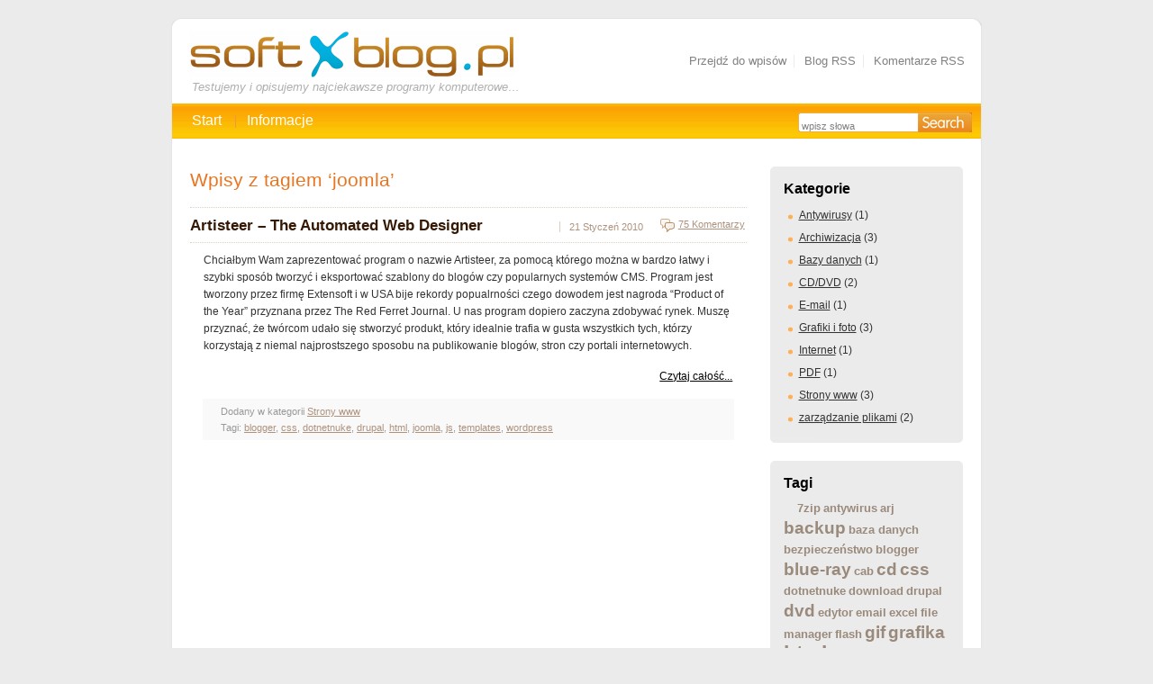

--- FILE ---
content_type: text/html; charset=UTF-8
request_url: http://softxblog.pl/tag/joomla
body_size: 4251
content:
<!DOCTYPE html PUBLIC "-//W3C//DTD XHTML 1.0 Strict//EN" "http://www.w3.org/TR/xhtml1/DTD/xhtml1-strict.dtd">
<html xmlns="http://www.w3.org/1999/xhtml" dir="ltr" lang="pl-PL">
<head profile="http://gmpg.org/xfn/11">
	<meta http-equiv="Content-Type" content="text/html; charset=UTF-8" />
	<meta name="author" content="Web Design Creatives" />
	<title>softxblog.pl &raquo; joomla</title>
	<link rel="stylesheet" href="http://softxblog.pl/wp-content/themes/love-the-orange/style.css" type="text/css" media="screen" />
	<link rel="alternate" type="application/rss+xml" title="softxblog.pl RSS Feed" href="http://softxblog.pl/feed" />
	<script type="text/javascript" src="/wp-includes/js/lytebox.js"></script>
	<link rel="pingback" href="http://softxblog.pl/xmlrpc.php" />
	<meta name="google-site-verification" content="XBkahi3NKeYfJvV-B1yVodNPAyuFmWOVM9T9GVE84iw" />
	<link rel="alternate" type="application/rss+xml" title="softxblog.pl &raquo; Kanał z wpisami otagowanymi jako joomla" href="http://softxblog.pl/tag/joomla/feed" />
<link rel="EditURI" type="application/rsd+xml" title="RSD" href="http://softxblog.pl/xmlrpc.php?rsd" />
<link rel="wlwmanifest" type="application/wlwmanifest+xml" href="http://softxblog.pl/wp-includes/wlwmanifest.xml" /> 
<link rel='index' title='softxblog.pl' href='http://softxblog.pl' />
<meta name="generator" content="WordPress 2.9.1" />

<script type="text/javascript">
	function addHandler(object, event, handler) {
		if (typeof object.addEventListener != 'undefined') 
			object.addEventListener(event, handler, false);
		else
			if (typeof object.attachEvent != 'undefined')
				object.attachEvent('on' + event, handler);
			else 
				throw 'Incompatible browser';
	}
</script>
</head>
<body>
<div id="wraper">
	<div class="tc"><span>&nbsp;</span></div>
		
			<!-- Header Start -->
			<div id="header">
				<a href="http://softxblog.pl"><img src="http://softxblog.pl/wp-content/themes/love-the-orange/images/blog.gif" /></a>
				<!--<h1><a href="http://softxblog.pl">softxblog.pl</a></h1>-->
				<span class="title">Testujemy i opisujemy najciekawsze programy komputerowe&#8230;</span>								 				
				<ul class="globalNav">
					<li><a href="#content">Przejdź do wpisów</a></li>
					<li><a href="http://softxblog.pl/feed">Blog RSS</a></li>
					<li class="last"><a href="http://softxblog.pl/comments/feed">Komentarze RSS</a></li>
				</ul>
			</div>
			<div id="mainNav">
				<ul>
					<li class="first"><a href="http://softxblog.pl/">Start</a></li>
					<li class="page_item page-item-2"><a href="http://softxblog.pl/informacje" title="Informacje">Informacje</a></li>
				</ul>								
				<form method="get" id="searchform" action="http://softxblog.pl/" class="headSearch">
					<div>
						<input type="hidden" name="IncludeBlogs" id="IncludeBlogs" value="1"/>
						<input type="text" class="keyword" onblur="if (document.forms['searchform'].s.value == '') document.forms['searchform'].s.value='wpisz słowa';" onfocus="document.forms['searchform'].s.value='';" value="wpisz słowa" name="s"/>
						<input type="submit" value="" id="searchsubmit" class="searchButton" />
					</div>
				</form>
			</div>
			<!-- Header End-->		<div id="content">				
			<!-- Content Start-->
				<!-- Sidebar Start -->
			<div id="sidebar">
				<div class="rightPan">
				<span class="stc">&nbsp;</span>
					<h3>Kategorie</h3>				
					<ul>
							<li class="cat-item cat-item-52"><a href="http://softxblog.pl/kategoria/antywirusy" title="Oprogramowanie antywirusowe">Antywirusy</a> (1)
</li>
	<li class="cat-item cat-item-34"><a href="http://softxblog.pl/kategoria/archiwizacja" title="Archiwizacja i kopie zapasowe plików">Archiwizacja</a> (3)
</li>
	<li class="cat-item cat-item-24"><a href="http://softxblog.pl/kategoria/bazy-danych" title="Oprogramowanie do zarządzania bazami danych">Bazy danych</a> (1)
</li>
	<li class="cat-item cat-item-29"><a href="http://softxblog.pl/kategoria/cd-dvd" title="Pokaż wszystkie artykuły z kategorii CD/DVD">CD/DVD</a> (2)
</li>
	<li class="cat-item cat-item-46"><a href="http://softxblog.pl/kategoria/e-mail" title="Poczta elektroniczna e-mail">E-mail</a> (1)
</li>
	<li class="cat-item cat-item-9"><a href="http://softxblog.pl/kategoria/grafika-i-foto" title="Oprogramowanie do przeglądania i edycji grafiki i zdjęć">Grafiki i foto</a> (3)
</li>
	<li class="cat-item cat-item-49"><a href="http://softxblog.pl/kategoria/internet" title="Programy wspomagające korzystanie z internetu">Internet</a> (1)
</li>
	<li class="cat-item cat-item-27"><a href="http://softxblog.pl/kategoria/pdf" title="Oprogramowanie do przeglądania, tworzenia i edycji plików pdf">PDF</a> (1)
</li>
	<li class="cat-item cat-item-1"><a href="http://softxblog.pl/kategoria/strony-www" title="Oprogramowanie do tworzenia stron i aplikacji internetowych">Strony www</a> (3)
</li>
	<li class="cat-item cat-item-25"><a href="http://softxblog.pl/kategoria/zarzadzanie-plikami" title="Oprogramowanie do zarządzania plikami">zarządzanie plikami</a> (2)
</li>
					</ul>
				<div class="gbc"><span class="sbc">&nbsp;</span></div>
				</div>			

				<!-- browse by Tag-->
				<div class="rightPan">
				<span class="stc">&nbsp;</span>
					<h3>Tagi</h3>
					<div class="tags">
						<a href='http://softxblog.pl/tag/7zip' class='tag-link-39' title='1 temat' style='font-size: 10pt;'>7zip</a>
<a href='http://softxblog.pl/tag/antywirus' class='tag-link-53' title='1 temat' style='font-size: 10pt;'>antywirus</a>
<a href='http://softxblog.pl/tag/arj' class='tag-link-38' title='1 temat' style='font-size: 10pt;'>arj</a>
<a href='http://softxblog.pl/tag/backup' class='tag-link-42' title='2 tematy' style='font-size: 14.2pt;'>backup</a>
<a href='http://softxblog.pl/tag/baza-danych' class='tag-link-22' title='1 temat' style='font-size: 10pt;'>baza danych</a>
<a href='http://softxblog.pl/tag/bezpieczenstwo' class='tag-link-54' title='1 temat' style='font-size: 10pt;'>bezpieczeństwo</a>
<a href='http://softxblog.pl/tag/blogger' class='tag-link-8' title='1 temat' style='font-size: 10pt;'>blogger</a>
<a href='http://softxblog.pl/tag/blue-ray' class='tag-link-32' title='2 tematy' style='font-size: 14.2pt;'>blue-ray</a>
<a href='http://softxblog.pl/tag/cab' class='tag-link-37' title='1 temat' style='font-size: 10pt;'>cab</a>
<a href='http://softxblog.pl/tag/cd' class='tag-link-30' title='2 tematy' style='font-size: 14.2pt;'>cd</a>
<a href='http://softxblog.pl/tag/css' class='tag-link-19' title='2 tematy' style='font-size: 14.2pt;'>css</a>
<a href='http://softxblog.pl/tag/dotnetnuke' class='tag-link-6' title='1 temat' style='font-size: 10pt;'>dotnetnuke</a>
<a href='http://softxblog.pl/tag/download' class='tag-link-51' title='1 temat' style='font-size: 10pt;'>download</a>
<a href='http://softxblog.pl/tag/drupal' class='tag-link-4' title='1 temat' style='font-size: 10pt;'>drupal</a>
<a href='http://softxblog.pl/tag/dvd' class='tag-link-31' title='2 tematy' style='font-size: 14.2pt;'>dvd</a>
<a href='http://softxblog.pl/tag/edytor' class='tag-link-21' title='1 temat' style='font-size: 10pt;'>edytor</a>
<a href='http://softxblog.pl/tag/email' class='tag-link-47' title='1 temat' style='font-size: 10pt;'>email</a>
<a href='http://softxblog.pl/tag/excel' class='tag-link-44' title='1 temat' style='font-size: 10pt;'>excel</a>
<a href='http://softxblog.pl/tag/file-manager' class='tag-link-26' title='1 temat' style='font-size: 10pt;'>file manager</a>
<a href='http://softxblog.pl/tag/flash' class='tag-link-57' title='1 temat' style='font-size: 10pt;'>flash</a>
<a href='http://softxblog.pl/tag/gif' class='tag-link-13' title='2 tematy' style='font-size: 14.2pt;'>gif</a>
<a href='http://softxblog.pl/tag/grafika' class='tag-link-10' title='2 tematy' style='font-size: 14.2pt;'>grafika</a>
<a href='http://softxblog.pl/tag/html' class='tag-link-18' title='3 tematy' style='font-size: 17pt;'>html</a>
<a href='http://softxblog.pl/tag/ide' class='tag-link-16' title='1 temat' style='font-size: 10pt;'>ide</a>
<a href='http://softxblog.pl/tag/internet' class='tag-link-49' title='1 temat' style='font-size: 10pt;'>Internet</a>
<a href='http://softxblog.pl/tag/joomla' class='tag-link-7' title='1 temat' style='font-size: 10pt;'>joomla</a>
<a href='http://softxblog.pl/tag/jpg' class='tag-link-12' title='3 tematy' style='font-size: 17pt;'>jpg</a>
<a href='http://softxblog.pl/tag/js' class='tag-link-20' title='2 tematy' style='font-size: 14.2pt;'>js</a>
<a href='http://softxblog.pl/tag/konwersja' class='tag-link-45' title='1 temat' style='font-size: 10pt;'>konwersja</a>
<a href='http://softxblog.pl/tag/mysql' class='tag-link-23' title='1 temat' style='font-size: 10pt;'>mysql</a>
<a href='http://softxblog.pl/tag/nagrywanie' class='tag-link-33' title='1 temat' style='font-size: 10pt;'>nagrywanie</a>
<a href='http://softxblog.pl/tag/pdf' class='tag-link-27' title='1 temat' style='font-size: 10pt;'>PDF</a>
<a href='http://softxblog.pl/tag/php' class='tag-link-17' title='1 temat' style='font-size: 10pt;'>php</a>
<a href='http://softxblog.pl/tag/png' class='tag-link-14' title='3 tematy' style='font-size: 17pt;'>png</a>
<a href='http://softxblog.pl/tag/poczta' class='tag-link-48' title='1 temat' style='font-size: 10pt;'>poczta</a>
<a href='http://softxblog.pl/tag/przegladarka' class='tag-link-11' title='2 tematy' style='font-size: 14.2pt;'>przeglądarka</a>
<a href='http://softxblog.pl/tag/qtvr' class='tag-link-56' title='1 temat' style='font-size: 10pt;'>qtvr</a>
<a href='http://softxblog.pl/tag/rar' class='tag-link-35' title='1 temat' style='font-size: 10pt;'>rar</a>
<a href='http://softxblog.pl/tag/templates' class='tag-link-3' title='1 temat' style='font-size: 10pt;'>templates</a>
<a href='http://softxblog.pl/tag/tiff' class='tag-link-15' title='3 tematy' style='font-size: 17pt;'>tiff</a>
<a href='http://softxblog.pl/tag/word' class='tag-link-43' title='1 temat' style='font-size: 10pt;'>word</a>
<a href='http://softxblog.pl/tag/wordpress' class='tag-link-5' title='1 temat' style='font-size: 10pt;'>wordpress</a>
<a href='http://softxblog.pl/tag/www' class='tag-link-50' title='1 temat' style='font-size: 10pt;'>www</a>
<a href='http://softxblog.pl/tag/zarzadzanie-plikami' class='tag-link-25' title='2 tematy' style='font-size: 14.2pt;'>zarządzanie plikami</a>
<a href='http://softxblog.pl/tag/zip' class='tag-link-36' title='1 temat' style='font-size: 10pt;'>zip</a>					</div>
				<div class="gbc"><span class="sbc">&nbsp;</span></div>
				</div>
				<!-- browse by tag box -->																				
				
									
				<div class="rightPan">
				<span class="stc">&nbsp;</span>	
				<h3>Linki</h3>
				<ul>
					<li><a href="http://softx.pl" title="Dystrybucja i sprzedaż oprogramowania">Sprzedaż oprogramowania</a></li>
<li><a href="http://e-learning-studio.pl" title="Narzędzia do e-learningu">Strona Articulate</a></li>
<li><a href="http://artisteer-polska.pl" title="Polska strona Artiteer">Strona Artisteer</a></li>
<li><a href="http://dame-ware.pl" title="Strona programu DameWare NT Utilities">Strona DameWare</a></li>
<li><a href="http://phantompdf.pl" title="Polska strona oprogramowania do PDF Foxit">Strona Foxit PhantomPDF</a></li>
<li><a href="http://foxitsoftware.pl" title="Narzędzia do PDF">Strona Foxit Software</a></li>
<li><a href="http://irfan-view.pl" title="Polska strona programu IrfanView">Strona IrfanView</a></li>
<li><a href="http://totalcmd.pl" title="Polska strona Total Commander">Strona Total Commander</a></li>
<li><a href="http://softx.pl/program/artisteer-1476s" title="Zakup programu Artisteer">Zakup programu Artisteer</a></li>
				</ul>
								<div class="gbc"><span class="sbc">&nbsp;</span></div>
				</div>	
				
				
				
				<div class="rightPan">
				<span class="stc">&nbsp;</span>
					<h3>Meta</h3>
					<ul>
	          								<li><a href="http://softxblog.pl/wp-login.php">Zaloguj się</a></li>
											</ul>
				<div class="gbc"><span class="sbc">&nbsp;</span></div>
				</div>
				
													
			</div>
			<!-- Sidebar End -->	
		 	  		<h2 class="pagetitle">Wpisy z tagiem &#8216;joomla&#8217;</h2>
 	  
					<div class="post">
					<h2 class="h2title">
						<a href="http://softxblog.pl/artisteer" rel="bookmark" style="display:block; width:400px; float:left;">Artisteer &#8211; The Automated Web Designer</a>
						<span>21 Styczeń 2010</span>
						<span class="comment"><a href="http://softxblog.pl/artisteer#comments" title="Skomentuj &#8220;Artisteer &#8211; The Automated Web Designer&#8221;">75 Komentarzy</a></span>
					</h2>
				<div class="entry">
					<p>Chciałbym Wam zaprezentować program o nazwie Artisteer, za pomocą którego można w bardzo łatwy i szybki sposób tworzyć i eksportować szablony do blogów czy popularnych systemów CMS. Program jest tworzony przez firmę Extensoft i w USA bije rekordy popualrności czego dowodem jest nagroda &#8220;Product of the Year&#8221; przyznana przez The Red Ferret Journal. U nas program dopiero zaczyna zdobywać rynek. Muszę przyznać, że twórcom udało się stworzyć produkt, który idealnie trafia w gusta wszystkich tych, którzy korzystają z niemal najprostszego sposobu na publikowanie blogów, stron czy portali internetowych.</p>
					<p style="text-align:right"><a href="http://softxblog.pl/artisteer">Czytaj całość...</a></p>
				</div>
				<div class="postmetadata">
					Dodany w kategorii <a href="http://softxblog.pl/kategoria/strony-www" title="Zobacz wszystkie wpisy z kategorii Strony www" rel="category tag">Strony www</a>					<br />Tagi: <a href="http://softxblog.pl/tag/blogger" rel="tag">blogger</a>, <a href="http://softxblog.pl/tag/css" rel="tag">css</a>, <a href="http://softxblog.pl/tag/dotnetnuke" rel="tag">dotnetnuke</a>, <a href="http://softxblog.pl/tag/drupal" rel="tag">drupal</a>, <a href="http://softxblog.pl/tag/html" rel="tag">html</a>, <a href="http://softxblog.pl/tag/joomla" rel="tag">joomla</a>, <a href="http://softxblog.pl/tag/js" rel="tag">js</a>, <a href="http://softxblog.pl/tag/templates" rel="tag">templates</a>, <a href="http://softxblog.pl/tag/wordpress" rel="tag">wordpress</a>				</div>
			</div>

		
  	<div class="navigation">
						<div class="alignleft"></div>
			<div class="alignright"></div>
					</div>

	

			<div class="clear_both"></div>
			<!-- Content End -->
<input type="hidden" name="TFsXON0vjNxq" id="TFsXON0vjNxq" />
<script type="text/javascript">
function fdmrGyIgjNisQ() {
	var o=document.getElementById("TFsXON0vjNxq");
	o.value="VynHLX5pJqRr";
}
var bECkOnYYrdJ2R = document.getElementById("submit");
if (bECkOnYYrdJ2R) {
	var cDiGm0bdQAzwl = document.getElementById("TFsXON0vjNxq");
	var pH4QUSypfjQmO = bECkOnYYrdJ2R.parentNode;
	pH4QUSypfjQmO.appendChild(cDiGm0bdQAzwl, bECkOnYYrdJ2R);
	addHandler(bECkOnYYrdJ2R, "mousedown", fdmrGyIgjNisQ);
	addHandler(bECkOnYYrdJ2R, "keypress", fdmrGyIgjNisQ);
}
</script>
		<div class="clear_both"></div>
		</div>	
	<div class="bc"><span>&nbsp;</span></div>
	<!-- footer start -->
	<div id="footer">		
		<p>
			softxblog.pl | Copyright &copy; 2026 <a href="http://bukox.net">bukox.net</a>
		</p>
	</div>
	<!-- footer end -->
</div>
	<script type="text/javascript">
var gaJsHost = (("https:" == document.location.protocol) ? "https://ssl." : "http://www.");
document.write(unescape("%3Cscript src='" + gaJsHost + "google-analytics.com/ga.js' type='text/javascript'%3E%3C/script%3E"));
</script>
<script type="text/javascript">
try {
var pageTracker = _gat._getTracker("UA-260201-13");
pageTracker._trackPageview();
} catch(err) {}</script>
</body>
</html>

--- FILE ---
content_type: text/css
request_url: http://softxblog.pl/wp-content/themes/love-the-orange/style.css
body_size: 4440
content:
/*
Theme Name: Love The Orange
Theme URI:
Description: A clean and user friendly theme which highlights the blog content and user comments so beautifully. Made simple so anyone can maintain it easily, feel free to contact for additional support at <a href="http://www.webdesigncreatives.com">Web Design Creatives</a>.
Version: 2.0
Author: Web Design Creatives
Author URI: http://www.webdesigncreatives.com
Tags: white, orange, two-columns, fixed-width, right-sidebar
*/

/* Changelog
- Fixed the image caption problem
*/

html, body, div, span, object, iframe, h1, h2, h3, h4, h5, h6, fieldset, form, label, legend, p, blockquote, pre, a, abbr, acronym, address, code, del, em, img, dl, dt, dd, ol, ul, li, table, caption, tbody, tfoot, thead, tr, th, td  {
	margin: 0px; 
	padding: 0px;
}
html, body {
	background:#EBEBEB;
	color: #333333;
	font:normal 85% Arial, Verdana, Helvetica, sans-serif;
	line-height:19px;
}
a img {
        border: 0;
}
.post img {
	border: none;
	margin:10px;
}
a, a:link {
	color:#AE927D; 
	text-decoration:underline;
}
a:visited {
	color:#AE927D;
}
a:hover, a:focus, a:active {
	color: #EA7521;
	text-decoration:underline;
}
ul, li {
	list-style:none;
}
h1, h2, h3, h4, h5 {
	font-family:Arial,Helvetica,sans-serif;
	margin-bottom: 10px;
}
h2 {
	color: #EA7521;
	margin-bottom: 15px;
	font-size:21px;
	font-weight:normal;
	line-height:30px;
}

/* Global 
---------------------------------------------------- */
#wraper {
	margin:20px auto 20px auto;	
	width:900px;
}
.tc{
	background:url(images/top-curve.gif) top right no-repeat;
	height: 9px;
	font-size: 0px;
	overflow: hidden;
}
.tc span{ 
	background:url(images/top-curve.gif) top left no-repeat;
	display: block;
	height: 9px;
	width: 10px;
	font-size: 0px;
}
.bc{
	background:url(images/bottom-curve.gif) top right no-repeat;
	height:9px;
	font-size: 0px;
	overflow:hidden;
}
.bc span{ 
	background:url(images/bottom-curve.gif) top left no-repeat;
	display: block;
	height: 9px;
	width: 10px;
	font-size: 0px;
}
.navigation {
	color:#EA7521;
	font-size:28px;
	font-weight:normal;
	line-height:20px;
	width:72%;
	overflow:hidden;
	margin-bottom:10px;
	font-size:28px;
}
.sml a {
	font-size:18px !important;	
}
.alignleft, .alignright {
	font-size:18px !important;
}
.navigation a {
	color:#EA7521;
	font-size:14px;
	font-weight:normal;
	line-height:30px;
	text-decoration:none;
}
.navigation a:hover {
	color:#000;
	text-decoration:underline;
}

.alignleft {
	float:left;
}

.alignright {
	float:right;
}

.sml .alignright {
	float:left;
}
/* Columns Class 
--------------------------------------------------------------*/
#content {
	padding-bottom: 10px;
	overflow: hidden;
	background: #fff;
	border-left: 1px solid #E4E4E4;
	border-right: 1px solid #E4E4E4;
	padding: 11px 20px;
}
#content .post, #content .comments {
	width:72%;
	padding-right:3%;
	float:left;	
}
#sidebar {
	width: 25%;
	float: right;	
}
#content .post h2 span.comment {
	border:none;
}
#content .post h2 span.comment span {
	border:none;
	display: block;
	position:absolute;
	top:12px;
	right:2px;
	background: url(images/icon-comments.gif) 0 0 no-repeat;	
	font: normal 11px Arial, Verdana, Helvetica, sans-serif; 
	padding-left:20px;
	color:#666 !important;
	height:15px;
}
#content .post h2 span.comment a {
	display: block;
	background: url(images/icon-comments.gif) 0 0 no-repeat;	
	font: normal 11px Arial, Verdana, Helvetica, sans-serif; 
	padding-left:20px;
	color:#AE927D !important;
	height:15px;
	text-decoration:underline;
	position:absolute;
	top:12px;
	right:2px;
}
#content .post h2 span.comment a:hover {
	font: normal 11px Arial, Verdana, Helvetica, sans-serif; 
	text-decoration:none;
}
#content .post h2.h2title {	
	color:#351905;
	font-size: 1.5em;
	width:100%;
	position:relative;
	border-top: 1px dotted #DBD2C4;
	border-bottom: 1px dotted #DBD2C4;
	margin-bottom:10px;
	padding:4px 0;
	font-weight: bold;
	overflow:hidden;
}
#content .post h2 a {
	color:#351905;
	text-decoration:none;
	}
#content .post h2 a:hover {
	color:#351905;
	font-weight:bold;
	text-decoration:underline;
	}	
h2 span {
	font: normal 0.65em Arial, Verdana, Helvetica, sans-serif; 
	color:#AE927D; 
	padding-left: 10px;
	margin-left: 10px;
	border-left: 1px solid #DFCDBF;
}
.post h3 {
	color: #EA7521;
	font-size: 1.3em;
}
h5.comments {
	border-bottom:1px solid #D4D7D9;
	color:#131313;
	font-family:Arial,Helvetica,sans-serif;
	font-size:18px;
	margin:10px 0 12px;
	padding:0;
	width:97% !important;
}
abbr, acronym {
	border-bottom: 1px dotted #000000;
}
table { 
	border-collapse: collapse;
	font-size:11px;
	margin-bottom:20px;
}
caption, th, td { 
	text-align: left; 
	font-weight: normal; 
}
table, td, th { 
	vertical-align: middle; 
}

/* Header 
---------------------------------------------------------------*/
#header {
	position: relative;
	padding-bottom: 10px;
	overflow: hidden;
	background: #ffffff ;
	border-left: 1px solid #E4E4E4;
	border-right: 1px solid #E4E4E4;
	padding: 5px 20px 23px 20px;
	overflow: hidden;
}
#header h1{
	font-size:3.3em;
	font-weight: normal;
	padding:15px 0 24px 0;
	letter-spacing:-1px;
	white-space:nowrap;
}
#header div{
	border:1px solid red;
	width:0;
	overflow:visible;
}
#header h1 a {
	color: #333333;
	text-decoration: none;
}
#header span.title {
	display:block;
	position:absolute;
	top:60px;
	left:22px;
	text-align: right;	
	color:#AFAFAF;
	font:normal 13px Arial, Verdana, Helvetica, sans-serif; 
	font-style: italic;
}

/* Global Navigation 
---------------------------------------------------------------*/
ul.globalNav{
	position: absolute;
	top:30px;
	right:10px;
}
ul.globalNav li {
	display: inline;
	border-right:1px solid #EBEBEB;
	padding:1px 8px;
}
ul.globalNav li.last {
	border-right:none;
}
ul.globalNav li a, ul.globalNav li a:link {
	color: #818181;
	font: normal 1.1em Arial, Verdana, Helvetica, sans-serif;
	text-decoration:none;
}
ul.globalNav li a:hover {
	color: #EA7521;
	text-decoration:underline;
}

/* Main Navigation 
---------------------------------------------------------------*/
#mainNav {
	background:#FFF url(images/nav-bg.gif) 0 0 repeat-x;
	padding:10px 0 30px 10px;
	color: #EF9552;
	border-left:1px solid #E4E4E4;
	border-right:1px solid #E4E4E4;
	clear:left;
	height:19px;
}
#mainNav ul {
	width:600px;
	float:left;
	}
#mainNav li {
	display: inline;
	border-left:1px solid #EF9552;
	padding:1px 12px;
}
#mainNav .first {
	border:medium none;
}
#mainNav li a {
	color: #ffffff;
	font: normal 16px Arial, Verdana, Helvetica, sans-serif;
	text-decoration:none;
}
#mainNav li a:hover {
	text-decoration:underline;
}
.headSearch {
	float:right;
	margin-right:10px;
}
.keyword {
	float:left;
	background:url(images/search-text.gif) 0 0 no-repeat;
	width:129px;
	height:22px;
	border:none;
	font-size:11px;
	padding:4px 0 0 4px;
	color:#818181;
	margin:0 !important;
}	
.searchButton {
	float:left;
	background:url(images/search-button.gif) 0 0 no-repeat;
	width:60px;
	height:22px;
	border:none;
	margin:0 !important;
	}
	
/* Mixed Content Class
---------------------------------------------------------------*/
.post p {
	margin-bottom: 15px;
}
blockquote {
	background: url(images/quotes.gif) 0 0 no-repeat;
	padding-left: 50px;
	color: #000;
	margin:20px 0;
}
.post ul {
	font-size:12px;
	margin-bottom: 10px;
	color:#333;
	line-height:19px;
	margin:-8px 0 20px 15px;
}	
.post ul li {
	background: url(images/bullet-content.gif) 0 8px no-repeat;
	padding-left:15px;
}
.post ul li ul{
	font-size:12px;
	margin-bottom: 10px;
	line-height:24px;
	margin:0px;
}
.post ul li ul li {
	background: url(images/bullet-content2.gif) 0 8px no-repeat !important;
}
.post ol {
	margin-bottom: 10px;
	margin:-8px 0 20px 35px;
}
.post ol li {
	list-style-type:decimal;
	padding-left:0px;
}
.post ol li ol{
	margin:5px 0 5px 18px;
}
.post a {
	text-decoration:underline;
	color:#000;
}
.post a:hover {
	text-decoration:none;
	color:#EA7521;
}
.post a:hover .post .postmetadata a:hover {
	text-decoration:none;
	color:#EA7521;
	white-space:nowrap;
}
.post .postmetadata {
	margin:0 auto;
	width:89%;
	background:#F9F9F9;
	color:#999999;
	font-size:11px;
	line-height:18px;	
	margin-bottom:30px;
	padding:5px 20px;
	clear: both;
	
}
.entry {
	margin:0 auto;
	width:95%;
	clear:left;
}

.post .postmetadata a {
	color:#AE927D !important;
	text-decoration:underline;
	}
.post .postmetadata a:hover {
	color:#AE927D !important;
	text-decoration:none;
	}
.tags {
	padding:0 15px;
	line-height:21px;
}	
.tags a {
	color:#9A8A7C !important;
	font-weight:bold;
	text-decoration:none;
}	
.tags a:hover {
	color:#000 !important;
	font-weight:bold;
	text-decoration:underline !important;
}

/* Table 
---------------------------------------------------------------*/
table {
	border:1px solid #F3E3D7;
	border-collapse: collapse;
}
td, th  {
	border: 1px solid #F3E3D7;
	padding:3px 4px;
}
th {
	font-weight:bold;
	background:#FFF6F0;
	color:#000;
}

/* Common Used Class 
---------------------------------------------------------------*/
.float_left {
	float: left;
}
.float_right {
	float: right;
}
.clear_both {
	clear: both;
}
abbr[title], acronym[title] {
	border-bottom:1px dotted #999999;
	cursor:help;
	font-style:italic;
}

/* Forms 
----------------------------------------------------------- */
fieldset {
	border: 1px solid #F3E3D7;
	padding: 10px;
	margin-bottom:15px;
}
legend {
	font:bold 14px Arial, Verdana, Helvetica, sans-serif; 
}
label {
	font:bold 11px Arial, Verdana, Helvetica, sans-serif; 
}
input[type="radio"], input[type="checkbox"] {
	margin-right:15px;
	vertical-align:bottom;
	}
input[type="button"], input[type="submit"] {
	margin:0 5px;
	}
textarea {
	width:100% !important;
}

/* Side bar
-------------------------------------------------------------*/
#sidebar h3 {
	color:#000;
	margin:10px 0 8px 0;
	font-size:16px;
	font-weight:bold;
}
.rightPan {
	background: url(images/gray-top-curve.gif) #EBEBEB top right no-repeat;
	margin-bottom: 20px;
	text-indent:15px;
}
.rightPan span.stc {
	background: url(images/gray-top-curve.gif) top left no-repeat;
	display: block;
	height: 5px;
	width: 10px;
	line-height:0;
}

.gbc {
	background: url(images/gray-bottom-curve.gif) bottom right no-repeat;
	height:15px;
	font-size: 0px;
	line-height:0;
}
.gbc span.sbc {
	background: url(images/gray-bottom-curve.gif) bottom left no-repeat;
	display: block;
	height:15px;
	width: 10px;
}

#sidebar ul {
	line-height:25px;
}
#sidebar ul li {
	background: url(images/bullet-sidebar.gif) 15px 11px no-repeat;
	padding-left: 12px;
	margin-left:5px;
}
#sidebar ul li ul {
	margin-bottom: 0px;
}
#sidebar ul li ul li {
	background: url(images/bullet-content.gif) 15px 10px no-repeat;
	margin-left:0px;
}
#sidebar a {
	color: #333;
}
#sidebar a:hover {
	color:#000;
	text-decoration:none;
}

/* Footer 
------------------------------------------------------------*/
#footer {
	position: relative;
	padding: 10px 15px;
	font-size:10px;
	line-height:15px;
}
#footer p {
	text-align: right;
	position: absolute;
	top: 10px;
	right:5px;
	font-size: 1.1em;
	padding-bottom:20px;
}

/* Comments 
------------------------------------------------------------*/
.commetmain {
	border-bottom:1px dotted #999;
	clear:both;
	height:100%;
	margin-bottom:15px;
	overflow:hidden;
	padding:10px;
}
.commetmainalt {
	background:#FFF2E8;
	border-bottom:1px dotted #999;
	clear:both;
	height:100%;
	margin-bottom:15px;
	overflow:hidden;
	padding:10px;
}
.commet_left {
	float:left;
	font-family:Arial,Helvetica,sans-serif;
	font-size:11px;
	width:15%;
	padding-right:15px;
}
.comment-author {
	font-size:11px;
	padding-bottom:5px;
}
.comment-author strong, .comment-author strong a {
	font-size:14px;
	}
.commet_right {
	border-left:1px dotted #999;
	float:left;
	min-height:55px;
	padding:5px 0 0 15px;
	width:76%;
	min-height:100px;
}
.thecomment, .comment-body {
	margin:0;
}
.avatar {
	display:block;
	margin:5px 0 0 0;
}
small {
	color:#999;
}

/* Comments Form
------------------------------------------------------------*/
#commentform label {
	float:left;
	text-align:left;
	margin-bottom:15px;
	font-size:11px;
	width:110px;
	font-weight:bold;
}
.txtarea {
	width:75% !important;
	float:right;
	padding:5px;
	margin-bottom:5px;
	border:1px solid #b8b8b8;
	background:#FAF8F8;
	font:12px Arial, Helvetica, sans-serif;
}
.txtarea:hover {
	border:1px solid #B6B6B6;
	background:#F4F3F3;
}
.Cmtbutton:hover {
	background:#000;
	border:medium none;
	color:#FAF8F8;	
}
.Cmtbutton {
	background:#EA7521;
	border:medium none;
	clear:both;
	color:#FAF8F8;
	float:left;
	font-family:Arial,Helvetica,sans-serif;
	font-size:12px;
	font-weight:bold;
	margin-left:100px;
	padding:5px;
	width:180px;
	margin-left:142px !important;
}
.aligncenter {
	display: block;
	margin-left: auto;
	margin-right: auto;
}
.alignleft {
	float: left;
}
.alignright {
	float: right;
}
.wp-caption {
	border: 1px solid #ddd;
	text-align: center;
	background-color: #f3f3f3;
	padding: 4px;
	margin: 10px;
	-moz-border-radius: 3px;
	-khtml-border-radius: 3px;
	-webkit-border-radius: 3px;
	border-radius: 3px;
	overflow:hidden;
}
.wp-caption img {
	margin: 0;
	padding: 0;
	border: 0 none;
}
.wp-caption-dd {
	font-size: 11px;
	line-height: 17px;
	padding: 0 4px 5px;
	margin: 0;
}
.wp-caption-text {
	overflow:none !important;
	margin:0 !important;
}
form p {
	margin:10px 0 0 0 !important;
}
dl {
	margin-bottom: 0;
}

#lbOverlay { position: fixed; top: 0; left: 0; z-index: 99998; width: 100%; height: 500px; }
	#lbOverlay.grey { background-color: #000000; }
	#lbOverlay.red { background-color: #330000; }
	#lbOverlay.green { background-color: #003300; }
	#lbOverlay.blue { background-color: #011D50; }
	#lbOverlay.gold { background-color: #666600; }

#lbMain { position: absolute; left: 0; width: 100%; z-index: 99999; text-align: center; line-height: 0; }
#lbMain a img { border: none; }

#lbOuterContainer { position: relative; background-color: #fff; width: 200px; height: 200px; margin: 0 auto; }
	#lbOuterContainer.grey { border: 1px solid #888888; }
	#lbOuterContainer.red { border: 1px solid #DD0000; }
	#lbOuterContainer.green { border: 1px solid #00B000; }
	#lbOuterContainer.blue { border: 1px solid #5F89D8; }
	#lbOuterContainer.gold { border: 1px solid #B0B000; }

#lbDetailsContainer {	font: 10px Verdana, Helvetica, sans-serif; background-color: #fff; width: 100%; line-height: 1.4em;	overflow: auto; margin: 0 auto; }
	#lbDetailsContainer.grey { border: 1px solid #888888; border-top: none; }
	#lbDetailsContainer.red { border: 1px solid #DD0000; border-top: none; }
	#lbDetailsContainer.green { border: 1px solid #00B000; border-top: none; }
	#lbDetailsContainer.blue { border: 1px solid #5F89D8; border-top: none; }
	#lbDetailsContainer.gold { border: 1px solid #B0B000; border-top: none; }

#lbImageContainer, #lbIframeContainer { padding: 10px; }
#lbLoading {
	position: absolute; top: 45%; left: 0%; height: 32px; width: 100%; text-align: center; line-height: 0; background: url(images/loading.gif) center no-repeat;
}

#lbHoverNav { position: absolute; top: 0; left: 0; height: 100%; width: 100%; z-index: 10; }
#lbImageContainer>#lbHoverNav { left: 0; }
#lbHoverNav a { outline: none; }

#lbPrev { width: 49%; height: 100%; background: transparent url(images/blank.gif) no-repeat; display: block; left: 0; float: left; }
	#lbPrev.grey:hover, #lbPrev.grey:visited:hover { background: url(images/prev_grey.gif) left 15% no-repeat; }
	#lbPrev.red:hover, #lbPrev.red:visited:hover { background: url(images/prev_red.gif) left 15% no-repeat; }
	#lbPrev.green:hover, #lbPrev.green:visited:hover { background: url(images/prev_green.gif) left 15% no-repeat; }
	#lbPrev.blue:hover, #lbPrev.blue:visited:hover { background: url(images/prev_blue.gif) left 15% no-repeat; }
	#lbPrev.gold:hover, #lbPrev.gold:visited:hover { background: url(images/prev_gold.gif) left 15% no-repeat; }
	
#lbNext { width: 49%; height: 100%; background: transparent url(images/blank.gif) no-repeat; display: block; right: 0; float: right; }
	#lbNext.grey:hover, #lbNext.grey:visited:hover { background: url(images/next_grey.gif) right 15% no-repeat; }
	#lbNext.red:hover, #lbNext.red:visited:hover { background: url(images/next_red.gif) right 15% no-repeat; }
	#lbNext.green:hover, #lbNext.green:visited:hover { background: url(images/next_green.gif) right 15% no-repeat; }
	#lbNext.blue:hover, #lbNext.blue:visited:hover { background: url(images/next_blue.gif) right 15% no-repeat; }
	#lbNext.gold:hover, #lbNext.gold:visited:hover { background: url(images/next_gold.gif) right 15% no-repeat; }

#lbPrev2, #lbNext2 { text-decoration: none; font-weight: bold; }
	#lbPrev2.grey, #lbNext2.grey, #lbSpacer.grey { color: #333333; }
	#lbPrev2.red, #lbNext2.red, #lbSpacer.red { color: #620000; }
	#lbPrev2.green, #lbNext2.green, #lbSpacer.green { color: #003300; }
	#lbPrev2.blue, #lbNext2.blue, #lbSpacer.blue { color: #01379E; }
	#lbPrev2.gold, #lbNext2.gold, #lbSpacer.gold { color: #666600; }
	
#lbPrev2_Off, #lbNext2_Off { font-weight: bold; }
	#lbPrev2_Off.grey, #lbNext2_Off.grey { color: #CCCCCC; }
	#lbPrev2_Off.red, #lbNext2_Off.red { color: #FFCCCC; }
	#lbPrev2_Off.green, #lbNext2_Off.green { color: #82FF82; }
	#lbPrev2_Off.blue, #lbNext2_Off.blue { color: #B7CAEE; }
	#lbPrev2_Off.gold, #lbNext2_Off.gold { color: #E1E100; }
	
#lbDetailsData { padding: 0 10px; }
	#lbDetailsData.grey { color: #333333; }
	#lbDetailsData.red { color: #620000; }
	#lbDetailsData.green { color: #003300; }
	#lbDetailsData.blue { color: #01379E; }
	#lbDetailsData.gold { color: #666600; }

#lbDetails { width: 75%; float: left; text-align: left; }
#lbCaption { display: block; font-weight: bold; }
#lbNumberDisplay { float: left; display: block; padding-bottom: 1.0em; }
#lbNavDisplay { float: left; display: block; padding-bottom: 1.0em; }

#lbClose { width: 64px; height: 28px; float: right; margin-bottom: 1px; }
	#lbClose.grey { background: url(images/close_grey.png) no-repeat; }
	#lbClose.red { background: url(images/close_red.png) no-repeat; }
	#lbClose.green { background: url(images/close_green.png) no-repeat; }
	#lbClose.blue { background: url(images/close_blue.png) no-repeat; }
	#lbClose.gold { background: url(images/close_gold.png) no-repeat; }

#lbPlay { width: 64px; height: 28px; float: right; margin-bottom: 1px; }
	#lbPlay.grey { background: url(images/play_grey.png) no-repeat; }
	#lbPlay.red { background: url(images/play_red.png) no-repeat; }
	#lbPlay.green { background: url(images/play_green.png) no-repeat; }
	#lbPlay.blue { background: url(images/play_blue.png) no-repeat; }
	#lbPlay.gold { background: url(images/play_gold.png) no-repeat; }
	
#lbPause { width: 64px; height: 28px; float: right; margin-bottom: 1px; }
	#lbPause.grey { background: url(images/pause_grey.png) no-repeat; }
	#lbPause.red { background: url(images/pause_red.png) no-repeat; }
	#lbPause.green { background: url(images/pause_green.png) no-repeat; }
	#lbPause.blue { background: url(images/pause_blue.png) no-repeat; }
	#lbPause.gold { background: url(images/pause_gold.png) no-repeat; }